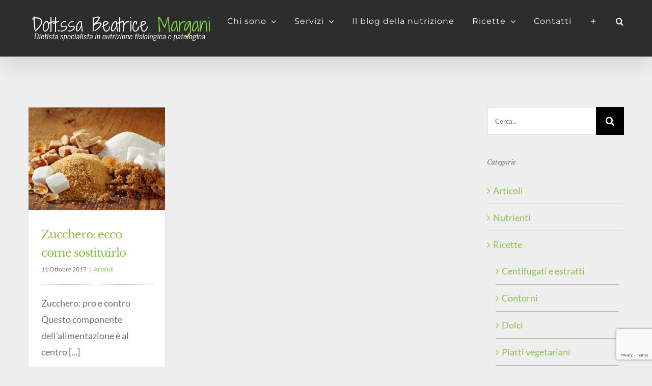

--- FILE ---
content_type: text/html; charset=utf-8
request_url: https://www.google.com/recaptcha/api2/anchor?ar=1&k=6Lfxj5wqAAAAADlo9NvaZY3N4cin1WJmsx0JIhpb&co=aHR0cHM6Ly93d3cuYmVhdHJpY2VtYXJnYW5pLml0OjQ0Mw..&hl=en&v=PoyoqOPhxBO7pBk68S4YbpHZ&size=invisible&anchor-ms=20000&execute-ms=30000&cb=k7cfp45okxn6
body_size: 48906
content:
<!DOCTYPE HTML><html dir="ltr" lang="en"><head><meta http-equiv="Content-Type" content="text/html; charset=UTF-8">
<meta http-equiv="X-UA-Compatible" content="IE=edge">
<title>reCAPTCHA</title>
<style type="text/css">
/* cyrillic-ext */
@font-face {
  font-family: 'Roboto';
  font-style: normal;
  font-weight: 400;
  font-stretch: 100%;
  src: url(//fonts.gstatic.com/s/roboto/v48/KFO7CnqEu92Fr1ME7kSn66aGLdTylUAMa3GUBHMdazTgWw.woff2) format('woff2');
  unicode-range: U+0460-052F, U+1C80-1C8A, U+20B4, U+2DE0-2DFF, U+A640-A69F, U+FE2E-FE2F;
}
/* cyrillic */
@font-face {
  font-family: 'Roboto';
  font-style: normal;
  font-weight: 400;
  font-stretch: 100%;
  src: url(//fonts.gstatic.com/s/roboto/v48/KFO7CnqEu92Fr1ME7kSn66aGLdTylUAMa3iUBHMdazTgWw.woff2) format('woff2');
  unicode-range: U+0301, U+0400-045F, U+0490-0491, U+04B0-04B1, U+2116;
}
/* greek-ext */
@font-face {
  font-family: 'Roboto';
  font-style: normal;
  font-weight: 400;
  font-stretch: 100%;
  src: url(//fonts.gstatic.com/s/roboto/v48/KFO7CnqEu92Fr1ME7kSn66aGLdTylUAMa3CUBHMdazTgWw.woff2) format('woff2');
  unicode-range: U+1F00-1FFF;
}
/* greek */
@font-face {
  font-family: 'Roboto';
  font-style: normal;
  font-weight: 400;
  font-stretch: 100%;
  src: url(//fonts.gstatic.com/s/roboto/v48/KFO7CnqEu92Fr1ME7kSn66aGLdTylUAMa3-UBHMdazTgWw.woff2) format('woff2');
  unicode-range: U+0370-0377, U+037A-037F, U+0384-038A, U+038C, U+038E-03A1, U+03A3-03FF;
}
/* math */
@font-face {
  font-family: 'Roboto';
  font-style: normal;
  font-weight: 400;
  font-stretch: 100%;
  src: url(//fonts.gstatic.com/s/roboto/v48/KFO7CnqEu92Fr1ME7kSn66aGLdTylUAMawCUBHMdazTgWw.woff2) format('woff2');
  unicode-range: U+0302-0303, U+0305, U+0307-0308, U+0310, U+0312, U+0315, U+031A, U+0326-0327, U+032C, U+032F-0330, U+0332-0333, U+0338, U+033A, U+0346, U+034D, U+0391-03A1, U+03A3-03A9, U+03B1-03C9, U+03D1, U+03D5-03D6, U+03F0-03F1, U+03F4-03F5, U+2016-2017, U+2034-2038, U+203C, U+2040, U+2043, U+2047, U+2050, U+2057, U+205F, U+2070-2071, U+2074-208E, U+2090-209C, U+20D0-20DC, U+20E1, U+20E5-20EF, U+2100-2112, U+2114-2115, U+2117-2121, U+2123-214F, U+2190, U+2192, U+2194-21AE, U+21B0-21E5, U+21F1-21F2, U+21F4-2211, U+2213-2214, U+2216-22FF, U+2308-230B, U+2310, U+2319, U+231C-2321, U+2336-237A, U+237C, U+2395, U+239B-23B7, U+23D0, U+23DC-23E1, U+2474-2475, U+25AF, U+25B3, U+25B7, U+25BD, U+25C1, U+25CA, U+25CC, U+25FB, U+266D-266F, U+27C0-27FF, U+2900-2AFF, U+2B0E-2B11, U+2B30-2B4C, U+2BFE, U+3030, U+FF5B, U+FF5D, U+1D400-1D7FF, U+1EE00-1EEFF;
}
/* symbols */
@font-face {
  font-family: 'Roboto';
  font-style: normal;
  font-weight: 400;
  font-stretch: 100%;
  src: url(//fonts.gstatic.com/s/roboto/v48/KFO7CnqEu92Fr1ME7kSn66aGLdTylUAMaxKUBHMdazTgWw.woff2) format('woff2');
  unicode-range: U+0001-000C, U+000E-001F, U+007F-009F, U+20DD-20E0, U+20E2-20E4, U+2150-218F, U+2190, U+2192, U+2194-2199, U+21AF, U+21E6-21F0, U+21F3, U+2218-2219, U+2299, U+22C4-22C6, U+2300-243F, U+2440-244A, U+2460-24FF, U+25A0-27BF, U+2800-28FF, U+2921-2922, U+2981, U+29BF, U+29EB, U+2B00-2BFF, U+4DC0-4DFF, U+FFF9-FFFB, U+10140-1018E, U+10190-1019C, U+101A0, U+101D0-101FD, U+102E0-102FB, U+10E60-10E7E, U+1D2C0-1D2D3, U+1D2E0-1D37F, U+1F000-1F0FF, U+1F100-1F1AD, U+1F1E6-1F1FF, U+1F30D-1F30F, U+1F315, U+1F31C, U+1F31E, U+1F320-1F32C, U+1F336, U+1F378, U+1F37D, U+1F382, U+1F393-1F39F, U+1F3A7-1F3A8, U+1F3AC-1F3AF, U+1F3C2, U+1F3C4-1F3C6, U+1F3CA-1F3CE, U+1F3D4-1F3E0, U+1F3ED, U+1F3F1-1F3F3, U+1F3F5-1F3F7, U+1F408, U+1F415, U+1F41F, U+1F426, U+1F43F, U+1F441-1F442, U+1F444, U+1F446-1F449, U+1F44C-1F44E, U+1F453, U+1F46A, U+1F47D, U+1F4A3, U+1F4B0, U+1F4B3, U+1F4B9, U+1F4BB, U+1F4BF, U+1F4C8-1F4CB, U+1F4D6, U+1F4DA, U+1F4DF, U+1F4E3-1F4E6, U+1F4EA-1F4ED, U+1F4F7, U+1F4F9-1F4FB, U+1F4FD-1F4FE, U+1F503, U+1F507-1F50B, U+1F50D, U+1F512-1F513, U+1F53E-1F54A, U+1F54F-1F5FA, U+1F610, U+1F650-1F67F, U+1F687, U+1F68D, U+1F691, U+1F694, U+1F698, U+1F6AD, U+1F6B2, U+1F6B9-1F6BA, U+1F6BC, U+1F6C6-1F6CF, U+1F6D3-1F6D7, U+1F6E0-1F6EA, U+1F6F0-1F6F3, U+1F6F7-1F6FC, U+1F700-1F7FF, U+1F800-1F80B, U+1F810-1F847, U+1F850-1F859, U+1F860-1F887, U+1F890-1F8AD, U+1F8B0-1F8BB, U+1F8C0-1F8C1, U+1F900-1F90B, U+1F93B, U+1F946, U+1F984, U+1F996, U+1F9E9, U+1FA00-1FA6F, U+1FA70-1FA7C, U+1FA80-1FA89, U+1FA8F-1FAC6, U+1FACE-1FADC, U+1FADF-1FAE9, U+1FAF0-1FAF8, U+1FB00-1FBFF;
}
/* vietnamese */
@font-face {
  font-family: 'Roboto';
  font-style: normal;
  font-weight: 400;
  font-stretch: 100%;
  src: url(//fonts.gstatic.com/s/roboto/v48/KFO7CnqEu92Fr1ME7kSn66aGLdTylUAMa3OUBHMdazTgWw.woff2) format('woff2');
  unicode-range: U+0102-0103, U+0110-0111, U+0128-0129, U+0168-0169, U+01A0-01A1, U+01AF-01B0, U+0300-0301, U+0303-0304, U+0308-0309, U+0323, U+0329, U+1EA0-1EF9, U+20AB;
}
/* latin-ext */
@font-face {
  font-family: 'Roboto';
  font-style: normal;
  font-weight: 400;
  font-stretch: 100%;
  src: url(//fonts.gstatic.com/s/roboto/v48/KFO7CnqEu92Fr1ME7kSn66aGLdTylUAMa3KUBHMdazTgWw.woff2) format('woff2');
  unicode-range: U+0100-02BA, U+02BD-02C5, U+02C7-02CC, U+02CE-02D7, U+02DD-02FF, U+0304, U+0308, U+0329, U+1D00-1DBF, U+1E00-1E9F, U+1EF2-1EFF, U+2020, U+20A0-20AB, U+20AD-20C0, U+2113, U+2C60-2C7F, U+A720-A7FF;
}
/* latin */
@font-face {
  font-family: 'Roboto';
  font-style: normal;
  font-weight: 400;
  font-stretch: 100%;
  src: url(//fonts.gstatic.com/s/roboto/v48/KFO7CnqEu92Fr1ME7kSn66aGLdTylUAMa3yUBHMdazQ.woff2) format('woff2');
  unicode-range: U+0000-00FF, U+0131, U+0152-0153, U+02BB-02BC, U+02C6, U+02DA, U+02DC, U+0304, U+0308, U+0329, U+2000-206F, U+20AC, U+2122, U+2191, U+2193, U+2212, U+2215, U+FEFF, U+FFFD;
}
/* cyrillic-ext */
@font-face {
  font-family: 'Roboto';
  font-style: normal;
  font-weight: 500;
  font-stretch: 100%;
  src: url(//fonts.gstatic.com/s/roboto/v48/KFO7CnqEu92Fr1ME7kSn66aGLdTylUAMa3GUBHMdazTgWw.woff2) format('woff2');
  unicode-range: U+0460-052F, U+1C80-1C8A, U+20B4, U+2DE0-2DFF, U+A640-A69F, U+FE2E-FE2F;
}
/* cyrillic */
@font-face {
  font-family: 'Roboto';
  font-style: normal;
  font-weight: 500;
  font-stretch: 100%;
  src: url(//fonts.gstatic.com/s/roboto/v48/KFO7CnqEu92Fr1ME7kSn66aGLdTylUAMa3iUBHMdazTgWw.woff2) format('woff2');
  unicode-range: U+0301, U+0400-045F, U+0490-0491, U+04B0-04B1, U+2116;
}
/* greek-ext */
@font-face {
  font-family: 'Roboto';
  font-style: normal;
  font-weight: 500;
  font-stretch: 100%;
  src: url(//fonts.gstatic.com/s/roboto/v48/KFO7CnqEu92Fr1ME7kSn66aGLdTylUAMa3CUBHMdazTgWw.woff2) format('woff2');
  unicode-range: U+1F00-1FFF;
}
/* greek */
@font-face {
  font-family: 'Roboto';
  font-style: normal;
  font-weight: 500;
  font-stretch: 100%;
  src: url(//fonts.gstatic.com/s/roboto/v48/KFO7CnqEu92Fr1ME7kSn66aGLdTylUAMa3-UBHMdazTgWw.woff2) format('woff2');
  unicode-range: U+0370-0377, U+037A-037F, U+0384-038A, U+038C, U+038E-03A1, U+03A3-03FF;
}
/* math */
@font-face {
  font-family: 'Roboto';
  font-style: normal;
  font-weight: 500;
  font-stretch: 100%;
  src: url(//fonts.gstatic.com/s/roboto/v48/KFO7CnqEu92Fr1ME7kSn66aGLdTylUAMawCUBHMdazTgWw.woff2) format('woff2');
  unicode-range: U+0302-0303, U+0305, U+0307-0308, U+0310, U+0312, U+0315, U+031A, U+0326-0327, U+032C, U+032F-0330, U+0332-0333, U+0338, U+033A, U+0346, U+034D, U+0391-03A1, U+03A3-03A9, U+03B1-03C9, U+03D1, U+03D5-03D6, U+03F0-03F1, U+03F4-03F5, U+2016-2017, U+2034-2038, U+203C, U+2040, U+2043, U+2047, U+2050, U+2057, U+205F, U+2070-2071, U+2074-208E, U+2090-209C, U+20D0-20DC, U+20E1, U+20E5-20EF, U+2100-2112, U+2114-2115, U+2117-2121, U+2123-214F, U+2190, U+2192, U+2194-21AE, U+21B0-21E5, U+21F1-21F2, U+21F4-2211, U+2213-2214, U+2216-22FF, U+2308-230B, U+2310, U+2319, U+231C-2321, U+2336-237A, U+237C, U+2395, U+239B-23B7, U+23D0, U+23DC-23E1, U+2474-2475, U+25AF, U+25B3, U+25B7, U+25BD, U+25C1, U+25CA, U+25CC, U+25FB, U+266D-266F, U+27C0-27FF, U+2900-2AFF, U+2B0E-2B11, U+2B30-2B4C, U+2BFE, U+3030, U+FF5B, U+FF5D, U+1D400-1D7FF, U+1EE00-1EEFF;
}
/* symbols */
@font-face {
  font-family: 'Roboto';
  font-style: normal;
  font-weight: 500;
  font-stretch: 100%;
  src: url(//fonts.gstatic.com/s/roboto/v48/KFO7CnqEu92Fr1ME7kSn66aGLdTylUAMaxKUBHMdazTgWw.woff2) format('woff2');
  unicode-range: U+0001-000C, U+000E-001F, U+007F-009F, U+20DD-20E0, U+20E2-20E4, U+2150-218F, U+2190, U+2192, U+2194-2199, U+21AF, U+21E6-21F0, U+21F3, U+2218-2219, U+2299, U+22C4-22C6, U+2300-243F, U+2440-244A, U+2460-24FF, U+25A0-27BF, U+2800-28FF, U+2921-2922, U+2981, U+29BF, U+29EB, U+2B00-2BFF, U+4DC0-4DFF, U+FFF9-FFFB, U+10140-1018E, U+10190-1019C, U+101A0, U+101D0-101FD, U+102E0-102FB, U+10E60-10E7E, U+1D2C0-1D2D3, U+1D2E0-1D37F, U+1F000-1F0FF, U+1F100-1F1AD, U+1F1E6-1F1FF, U+1F30D-1F30F, U+1F315, U+1F31C, U+1F31E, U+1F320-1F32C, U+1F336, U+1F378, U+1F37D, U+1F382, U+1F393-1F39F, U+1F3A7-1F3A8, U+1F3AC-1F3AF, U+1F3C2, U+1F3C4-1F3C6, U+1F3CA-1F3CE, U+1F3D4-1F3E0, U+1F3ED, U+1F3F1-1F3F3, U+1F3F5-1F3F7, U+1F408, U+1F415, U+1F41F, U+1F426, U+1F43F, U+1F441-1F442, U+1F444, U+1F446-1F449, U+1F44C-1F44E, U+1F453, U+1F46A, U+1F47D, U+1F4A3, U+1F4B0, U+1F4B3, U+1F4B9, U+1F4BB, U+1F4BF, U+1F4C8-1F4CB, U+1F4D6, U+1F4DA, U+1F4DF, U+1F4E3-1F4E6, U+1F4EA-1F4ED, U+1F4F7, U+1F4F9-1F4FB, U+1F4FD-1F4FE, U+1F503, U+1F507-1F50B, U+1F50D, U+1F512-1F513, U+1F53E-1F54A, U+1F54F-1F5FA, U+1F610, U+1F650-1F67F, U+1F687, U+1F68D, U+1F691, U+1F694, U+1F698, U+1F6AD, U+1F6B2, U+1F6B9-1F6BA, U+1F6BC, U+1F6C6-1F6CF, U+1F6D3-1F6D7, U+1F6E0-1F6EA, U+1F6F0-1F6F3, U+1F6F7-1F6FC, U+1F700-1F7FF, U+1F800-1F80B, U+1F810-1F847, U+1F850-1F859, U+1F860-1F887, U+1F890-1F8AD, U+1F8B0-1F8BB, U+1F8C0-1F8C1, U+1F900-1F90B, U+1F93B, U+1F946, U+1F984, U+1F996, U+1F9E9, U+1FA00-1FA6F, U+1FA70-1FA7C, U+1FA80-1FA89, U+1FA8F-1FAC6, U+1FACE-1FADC, U+1FADF-1FAE9, U+1FAF0-1FAF8, U+1FB00-1FBFF;
}
/* vietnamese */
@font-face {
  font-family: 'Roboto';
  font-style: normal;
  font-weight: 500;
  font-stretch: 100%;
  src: url(//fonts.gstatic.com/s/roboto/v48/KFO7CnqEu92Fr1ME7kSn66aGLdTylUAMa3OUBHMdazTgWw.woff2) format('woff2');
  unicode-range: U+0102-0103, U+0110-0111, U+0128-0129, U+0168-0169, U+01A0-01A1, U+01AF-01B0, U+0300-0301, U+0303-0304, U+0308-0309, U+0323, U+0329, U+1EA0-1EF9, U+20AB;
}
/* latin-ext */
@font-face {
  font-family: 'Roboto';
  font-style: normal;
  font-weight: 500;
  font-stretch: 100%;
  src: url(//fonts.gstatic.com/s/roboto/v48/KFO7CnqEu92Fr1ME7kSn66aGLdTylUAMa3KUBHMdazTgWw.woff2) format('woff2');
  unicode-range: U+0100-02BA, U+02BD-02C5, U+02C7-02CC, U+02CE-02D7, U+02DD-02FF, U+0304, U+0308, U+0329, U+1D00-1DBF, U+1E00-1E9F, U+1EF2-1EFF, U+2020, U+20A0-20AB, U+20AD-20C0, U+2113, U+2C60-2C7F, U+A720-A7FF;
}
/* latin */
@font-face {
  font-family: 'Roboto';
  font-style: normal;
  font-weight: 500;
  font-stretch: 100%;
  src: url(//fonts.gstatic.com/s/roboto/v48/KFO7CnqEu92Fr1ME7kSn66aGLdTylUAMa3yUBHMdazQ.woff2) format('woff2');
  unicode-range: U+0000-00FF, U+0131, U+0152-0153, U+02BB-02BC, U+02C6, U+02DA, U+02DC, U+0304, U+0308, U+0329, U+2000-206F, U+20AC, U+2122, U+2191, U+2193, U+2212, U+2215, U+FEFF, U+FFFD;
}
/* cyrillic-ext */
@font-face {
  font-family: 'Roboto';
  font-style: normal;
  font-weight: 900;
  font-stretch: 100%;
  src: url(//fonts.gstatic.com/s/roboto/v48/KFO7CnqEu92Fr1ME7kSn66aGLdTylUAMa3GUBHMdazTgWw.woff2) format('woff2');
  unicode-range: U+0460-052F, U+1C80-1C8A, U+20B4, U+2DE0-2DFF, U+A640-A69F, U+FE2E-FE2F;
}
/* cyrillic */
@font-face {
  font-family: 'Roboto';
  font-style: normal;
  font-weight: 900;
  font-stretch: 100%;
  src: url(//fonts.gstatic.com/s/roboto/v48/KFO7CnqEu92Fr1ME7kSn66aGLdTylUAMa3iUBHMdazTgWw.woff2) format('woff2');
  unicode-range: U+0301, U+0400-045F, U+0490-0491, U+04B0-04B1, U+2116;
}
/* greek-ext */
@font-face {
  font-family: 'Roboto';
  font-style: normal;
  font-weight: 900;
  font-stretch: 100%;
  src: url(//fonts.gstatic.com/s/roboto/v48/KFO7CnqEu92Fr1ME7kSn66aGLdTylUAMa3CUBHMdazTgWw.woff2) format('woff2');
  unicode-range: U+1F00-1FFF;
}
/* greek */
@font-face {
  font-family: 'Roboto';
  font-style: normal;
  font-weight: 900;
  font-stretch: 100%;
  src: url(//fonts.gstatic.com/s/roboto/v48/KFO7CnqEu92Fr1ME7kSn66aGLdTylUAMa3-UBHMdazTgWw.woff2) format('woff2');
  unicode-range: U+0370-0377, U+037A-037F, U+0384-038A, U+038C, U+038E-03A1, U+03A3-03FF;
}
/* math */
@font-face {
  font-family: 'Roboto';
  font-style: normal;
  font-weight: 900;
  font-stretch: 100%;
  src: url(//fonts.gstatic.com/s/roboto/v48/KFO7CnqEu92Fr1ME7kSn66aGLdTylUAMawCUBHMdazTgWw.woff2) format('woff2');
  unicode-range: U+0302-0303, U+0305, U+0307-0308, U+0310, U+0312, U+0315, U+031A, U+0326-0327, U+032C, U+032F-0330, U+0332-0333, U+0338, U+033A, U+0346, U+034D, U+0391-03A1, U+03A3-03A9, U+03B1-03C9, U+03D1, U+03D5-03D6, U+03F0-03F1, U+03F4-03F5, U+2016-2017, U+2034-2038, U+203C, U+2040, U+2043, U+2047, U+2050, U+2057, U+205F, U+2070-2071, U+2074-208E, U+2090-209C, U+20D0-20DC, U+20E1, U+20E5-20EF, U+2100-2112, U+2114-2115, U+2117-2121, U+2123-214F, U+2190, U+2192, U+2194-21AE, U+21B0-21E5, U+21F1-21F2, U+21F4-2211, U+2213-2214, U+2216-22FF, U+2308-230B, U+2310, U+2319, U+231C-2321, U+2336-237A, U+237C, U+2395, U+239B-23B7, U+23D0, U+23DC-23E1, U+2474-2475, U+25AF, U+25B3, U+25B7, U+25BD, U+25C1, U+25CA, U+25CC, U+25FB, U+266D-266F, U+27C0-27FF, U+2900-2AFF, U+2B0E-2B11, U+2B30-2B4C, U+2BFE, U+3030, U+FF5B, U+FF5D, U+1D400-1D7FF, U+1EE00-1EEFF;
}
/* symbols */
@font-face {
  font-family: 'Roboto';
  font-style: normal;
  font-weight: 900;
  font-stretch: 100%;
  src: url(//fonts.gstatic.com/s/roboto/v48/KFO7CnqEu92Fr1ME7kSn66aGLdTylUAMaxKUBHMdazTgWw.woff2) format('woff2');
  unicode-range: U+0001-000C, U+000E-001F, U+007F-009F, U+20DD-20E0, U+20E2-20E4, U+2150-218F, U+2190, U+2192, U+2194-2199, U+21AF, U+21E6-21F0, U+21F3, U+2218-2219, U+2299, U+22C4-22C6, U+2300-243F, U+2440-244A, U+2460-24FF, U+25A0-27BF, U+2800-28FF, U+2921-2922, U+2981, U+29BF, U+29EB, U+2B00-2BFF, U+4DC0-4DFF, U+FFF9-FFFB, U+10140-1018E, U+10190-1019C, U+101A0, U+101D0-101FD, U+102E0-102FB, U+10E60-10E7E, U+1D2C0-1D2D3, U+1D2E0-1D37F, U+1F000-1F0FF, U+1F100-1F1AD, U+1F1E6-1F1FF, U+1F30D-1F30F, U+1F315, U+1F31C, U+1F31E, U+1F320-1F32C, U+1F336, U+1F378, U+1F37D, U+1F382, U+1F393-1F39F, U+1F3A7-1F3A8, U+1F3AC-1F3AF, U+1F3C2, U+1F3C4-1F3C6, U+1F3CA-1F3CE, U+1F3D4-1F3E0, U+1F3ED, U+1F3F1-1F3F3, U+1F3F5-1F3F7, U+1F408, U+1F415, U+1F41F, U+1F426, U+1F43F, U+1F441-1F442, U+1F444, U+1F446-1F449, U+1F44C-1F44E, U+1F453, U+1F46A, U+1F47D, U+1F4A3, U+1F4B0, U+1F4B3, U+1F4B9, U+1F4BB, U+1F4BF, U+1F4C8-1F4CB, U+1F4D6, U+1F4DA, U+1F4DF, U+1F4E3-1F4E6, U+1F4EA-1F4ED, U+1F4F7, U+1F4F9-1F4FB, U+1F4FD-1F4FE, U+1F503, U+1F507-1F50B, U+1F50D, U+1F512-1F513, U+1F53E-1F54A, U+1F54F-1F5FA, U+1F610, U+1F650-1F67F, U+1F687, U+1F68D, U+1F691, U+1F694, U+1F698, U+1F6AD, U+1F6B2, U+1F6B9-1F6BA, U+1F6BC, U+1F6C6-1F6CF, U+1F6D3-1F6D7, U+1F6E0-1F6EA, U+1F6F0-1F6F3, U+1F6F7-1F6FC, U+1F700-1F7FF, U+1F800-1F80B, U+1F810-1F847, U+1F850-1F859, U+1F860-1F887, U+1F890-1F8AD, U+1F8B0-1F8BB, U+1F8C0-1F8C1, U+1F900-1F90B, U+1F93B, U+1F946, U+1F984, U+1F996, U+1F9E9, U+1FA00-1FA6F, U+1FA70-1FA7C, U+1FA80-1FA89, U+1FA8F-1FAC6, U+1FACE-1FADC, U+1FADF-1FAE9, U+1FAF0-1FAF8, U+1FB00-1FBFF;
}
/* vietnamese */
@font-face {
  font-family: 'Roboto';
  font-style: normal;
  font-weight: 900;
  font-stretch: 100%;
  src: url(//fonts.gstatic.com/s/roboto/v48/KFO7CnqEu92Fr1ME7kSn66aGLdTylUAMa3OUBHMdazTgWw.woff2) format('woff2');
  unicode-range: U+0102-0103, U+0110-0111, U+0128-0129, U+0168-0169, U+01A0-01A1, U+01AF-01B0, U+0300-0301, U+0303-0304, U+0308-0309, U+0323, U+0329, U+1EA0-1EF9, U+20AB;
}
/* latin-ext */
@font-face {
  font-family: 'Roboto';
  font-style: normal;
  font-weight: 900;
  font-stretch: 100%;
  src: url(//fonts.gstatic.com/s/roboto/v48/KFO7CnqEu92Fr1ME7kSn66aGLdTylUAMa3KUBHMdazTgWw.woff2) format('woff2');
  unicode-range: U+0100-02BA, U+02BD-02C5, U+02C7-02CC, U+02CE-02D7, U+02DD-02FF, U+0304, U+0308, U+0329, U+1D00-1DBF, U+1E00-1E9F, U+1EF2-1EFF, U+2020, U+20A0-20AB, U+20AD-20C0, U+2113, U+2C60-2C7F, U+A720-A7FF;
}
/* latin */
@font-face {
  font-family: 'Roboto';
  font-style: normal;
  font-weight: 900;
  font-stretch: 100%;
  src: url(//fonts.gstatic.com/s/roboto/v48/KFO7CnqEu92Fr1ME7kSn66aGLdTylUAMa3yUBHMdazQ.woff2) format('woff2');
  unicode-range: U+0000-00FF, U+0131, U+0152-0153, U+02BB-02BC, U+02C6, U+02DA, U+02DC, U+0304, U+0308, U+0329, U+2000-206F, U+20AC, U+2122, U+2191, U+2193, U+2212, U+2215, U+FEFF, U+FFFD;
}

</style>
<link rel="stylesheet" type="text/css" href="https://www.gstatic.com/recaptcha/releases/PoyoqOPhxBO7pBk68S4YbpHZ/styles__ltr.css">
<script nonce="69yoQbQrZH_rij38gwKj1Q" type="text/javascript">window['__recaptcha_api'] = 'https://www.google.com/recaptcha/api2/';</script>
<script type="text/javascript" src="https://www.gstatic.com/recaptcha/releases/PoyoqOPhxBO7pBk68S4YbpHZ/recaptcha__en.js" nonce="69yoQbQrZH_rij38gwKj1Q">
      
    </script></head>
<body><div id="rc-anchor-alert" class="rc-anchor-alert"></div>
<input type="hidden" id="recaptcha-token" value="[base64]">
<script type="text/javascript" nonce="69yoQbQrZH_rij38gwKj1Q">
      recaptcha.anchor.Main.init("[\x22ainput\x22,[\x22bgdata\x22,\x22\x22,\[base64]/[base64]/bmV3IFpbdF0obVswXSk6Sz09Mj9uZXcgWlt0XShtWzBdLG1bMV0pOks9PTM/bmV3IFpbdF0obVswXSxtWzFdLG1bMl0pOks9PTQ/[base64]/[base64]/[base64]/[base64]/[base64]/[base64]/[base64]/[base64]/[base64]/[base64]/[base64]/[base64]/[base64]/[base64]\\u003d\\u003d\x22,\[base64]\\u003d\x22,\x22XsKew4oaw6fChcO0S8K7wpd+OsOrKMK1eVVww7HDry/DpMK/wpbCvl3Dvl/DlRoLaBs9ewALbcKuwrZiwqtGIxolw6TCrQVBw63CiUZ5wpAPGljClUYzw5fCl8Kqw5ZSD3fCm1/Ds8KNGMKpwrDDjFwvIMK2wp7DvMK1I2A1wo3CoMOdTcOVwo7DmyTDkF0cbMK4wrXDosOVYMKWwq9Fw4UcBV/CtsKkASZ8KiLCjUTDnsKEw4TCmcOtw4HCs8OwZMKTwoHDphTDpR7Dm2I7wpDDscKtfcKrEcKeIlMdwrMOwro6eA/Dggl4w6DCijfCl2ZcwobDjRDDt0ZUw6zDmGUOw4oBw67DrC3CoiQ/w73CiHpjIWBtcWbDmCErMcO0TFXCmcOKW8OcwqR+DcK9wqjCnsOAw6TCvj/CnngCBiIaIE0/w6jDhTtbWAHCkWhUwo7CgsOiw6ZnOcO/wpnDinwxDsKQNC3CnEHCm149wqbCmsK+PR9Xw5nDhznClMONM8Kdw6AJwrUVw6wdX8OON8K8w5rDucK4CiBOw5bDnMKHw4YSa8Oqw6/CgR3CiMO/w6QMw4LDgMKQwrPCtcKGw7fDgMK7w7JXw4zDv8OqbngydcK4wqfDhMOhw60VNhwJwrt2fFPCoSDDgsOGw4jCo8KOb8K7Qj7Dmmsjwqo1w7RQwrjCpyTDpsODcS7DqU3DoMKgwr/DqzLDkkvCjcOmwr9KBR7CqmMDwoxaw791w5tcJMOpJR1aw7LCuMKQw63ClRjCkgjChl3ClW7CgDBhV8OsOUdCB8K4wr7DgSERw7PCqgDDq8KXJsKGL0XDmcKHw5jCpyvDqQg+w5zCsAMRQ3Fnwr9YI8OjBsK3w43Ctn7CjWLCtcKNWMKfFRpecQwWw6/[base64]/w6YTwqZ4wr9fawLDoMKKLjcoLRvCqMKXNsO2wrDDgMO+WsKmw4IHEsK+wqwywpfCscK4ZXNfwq0mw59mwrEvw5/DpsKQbsKSwpByRDTCpGMIw44LfT0+wq0jw7bDusO5wrbDv8Kew7wHwq9nDFHDrcKmwpfDuEXCsMOjYsK0w4/ChcKnZsK9CsOkcTrDocK/enTDh8KhGMOLdmvCpcOQd8OMw7VFQcKNw4HCqW17wr06fjs8wo7DsG3DoMOHwq3DiMKwKx9/w4TDlsObwpnCnVHCpCFnwrVtRcOSVsOMwofCqsKUwqTChlTCkMO+f8KHJ8KWwq7DrmVaYXd1RcKGUMK8HcKhwoXCgsONw4E5w4pww6PCsAkfwpvCrm/DlXXCr1DCpmoHw4fDnsKCNMKgwplhSxk7wpXCssOqM13Cp35VwoMlw5NhPMKTQFIgaMKOKm/DtyUiwpslwrbDi8OIW8KaPsOXwotVw7vChcKTWcKEasKzQ8KDPGw1wp/CnsKpAynCuW3DhsKBdXANbAQGXhLCp8O5J8Oew69iJsKPw7ZuIVDClw/[base64]/DvDkrGMKXw73DrMK9GW3DqlzDuMOGwoHDncKBR8KAw7DCuh/[base64]/CkMO7GcKAFsKDH8OEcEXClFscwr/[base64]/[base64]/DvnHCgcK3w7PDk8Kkw5NoAg97w4vCmsKRT8K5w7tgwpbCnsOjw53Ds8KFC8OUw4vCvHwOw6YtZQsSw4Qid8OFdwB/[base64]/[base64]/CjW4BRMKWw5whwodtwrt6w51Sw78ewoDDosKNf1vDiXVUVjrCqHPCsRISdTUbwoELw4/DnMKewpQRTMKuGHV8GMOqTcKqWMKKwpd5wot1ecOBHGEwwoHCscOhwpXDvipyan/CvTBSCMKsMWHCsUnDk3/Du8K0Y8KWwozDnsKRQ8K8UADCucKVwrxBw75LVsOBwq/CuxnCs8KbMwlTwrFCwrjDihDCrXnCoTZcw6JkZUzChsOjwpnDgsKoY8OKwr/CtirDngdzQCjDvR4mMhkiwpvCkMKHIcKiw4xfw7/CvGXChMODPmHCtMKMwqzCuFwPw7RMwq7DuEvDtMOMw6gpwrw2BCLClDHDhMKVw7Zjw7/[base64]/DnMOow4DCr8OXwpthwrzDkMKDw7/CscOtWVBQO8KNwodEw7PCiVJqWFTCrlUzWcK9w5/DjMKGwo8EXsKvZcKAasKXw67CrCwfLMOAw6nDokXDkcOvRycywoHDkg4xMcOHUGLCicKRw6s7wqBLwrrCgjVVw6jDs8OHw4LDpU5Owo/Dl8KOIH0fwp7CtsOLDcKRwo5xIFZXw6RxwqbDr3RZwoHDmzIGJwHDuzbDmXjDqsKjPcOawpwYd3fCizjDvyPClULCugRlw7Buwp1Lw5nCvR3DlCHCvMOlYHHCrHbDtsKrEsKJOAQJEmDDhVQBworCucKYwrrCkMO8w6XDoDrCh0nDtUrDjB/DosKyXcKQwrpswqt7UXlswrDCpEptw4wiDHRYw6xWWMKuEjvDvGNGwpx3RsKRccOxwrEHwr/CvMOtPMOTB8OmL0Esw7/DlsKLa2FmZMODw7AMwpPCvCjDjVfCosKHwqgPJxJJRylrwqpDw7Qew4Rxw6RMC2kEFUnCg1hhwphlw5R1w4TCrMKEw7PDpyTDuMKmTQTCmz7DpcKqw5k5wqcvHCXDncKcR197Ux8/ImLCmGVUw7XCksOBOcOXCsOnf3lyw509wrDCusKNwp1yScKRwqJce8Ojw7wpw5EDZClkw4jCqMO0wqDDpMK7fsOsw6Q2wofDucKswqxgwoIQwrfDql42cjTDgMK8ccK6w5lfbsOrVcKpRhjDnMOmHVM7w4HCvMK3YsK/[base64]/M17Cs0tswoTCqsK3wqnDm8Oow5TDgSrCsyvDs8OZwpUFwonCtMORckhkYMOZw4DDoDbDtSbCkwLCm8OnMR5uPlsKTm1sw4Qjw75EwrnCvcK5wqNTw7zDtx/CgCLDiBgqK8KwCDZ9LsKiPsKxwoXDm8KiU0oBw7/[base64]/dsK0UUwfQWUowrwvwqvCpcK8OSYQPcKawrDDoMO/dcKlwpHCn8OVREfDhl5Yw5cJD0l/[base64]/DmV/DucOIw65SwpYOW2l4w43CucO+wr7Dn8Kqwq/Ci8KDwrEiwqAUYsK9FcOIwq7Dr8K9w7fCicKowqMKwqPDmjF2OkonTsK1w5wdw7DDr3rCpyzDtMKCwqbDkg/CgsOhwp9Kw6DDpDLCt2BOw4EOLcKpQsOGT3PDicO9wqI0YcOWDA80McKTwpBowojCnx7DhcK/w6goMQ0rw6EBFlxUwr0IXsOSITDDisOpdETCpsK4LcKNFR3CoCHCq8Ogw7bCkMOJAiFyw5VMwpVzBm1cOMOgNcKJwqrDhMOxMGXDisOewrMaw5wWw4ZDwr3CmsKCYMOew6nDgmjDoTPCl8KqB8KvPSwww7XDusKxw5fClBZiw6/CoMKcw4IMOMORMcOeJMO6cQFxScOcw7XCkFU6Q8KbVXRoVA/CpVPDmMKYPF5rw5/Dgntfwod7JAPCoD1MwrnDpB/Cl3QIe1xiw4LCun99QcOuwpwMwr/Djxguw6vCqxFQQcOtQcOAMsKtAsOBTh3DtBFPworCnxzCnHI2eMKQw5UswpXDrcONesORBn3Dt8O5bcOmSMKrw7vDt8OyLx5gUcOBw4zConbCqHIRwrlvScK9w57CqcOvGhcTdsOfwrjDgXMLAsKsw6XCvwLDpcOlw5ZkeXtAwp7DpXDCqcOLw6Enwo/[base64]/[base64]/wqXDlMOawrzDscOKBCdfw79bwrUZasO3KcOmbsOqw6pEcMKdAFXDpn3ChMK+wq8meHLCi2fDo8K3cMOkasKnI8OYw7oAXcKlU20xexfCt3/DvsOfwrRODHLCnTBhRXliFws3A8OMwpzCgcO2VsKza0kCEV/DtsOqasOuGsK/wroeecOxwqllRsO+wpovbQYML34DdWEaccO+KFHCqkDCslUxw6JawrrCicOwDhI8w5pbRcK2wqvClcKEw5PCicOdw6vDvcOvBcOvwo0AwoDCtGzDvsKDYcO0WcO4aCzDsmdpw4MyWsODw7LDpmp7wosEWcKYITDDpcKvw6JgwrPDkzFewr3Dp2B/w5jCsw0KwoIew6xhPl7CtcOiPMOfw50twq7ChcKGw5HCrlDDrsK3RcKqw6jDgMK4WcOjwqjCrErDv8OGCwfCvH0HWsKnwqnCvsKHA0pkwqBuw7IzPlh4QsKLwrHCu8KawpTCkH/ClcOVw7hlFBDCnsKbSsKDwqjCtAsNwoLClMO1wqMBFcOswokQKcOcGXjDv8K7fy7Dr2bCrADDqhHDm8OHw6Q5wr3DkFFtMhR1w5jDuWHCiD1QPXo+AsKWU8KpX3fDiMOFeEcJZhnDuF/DkMOUw7QJwrjDq8KXwo0Nw4Axw4HCsQzDt8KCT1LCh1/CqDROw4rDi8K7w4VIc8KYw6PCnnQXw7/Cp8Kowp9Tw5PCsVVKMsOQZynDlsKLZMOkw7Inw4wWHmHDp8OeIDPCjlhGwrE4e8OKwqPDoQXCosKswpZyw4bDq0oaw4R/wq7DjxHDhwHDkcKuw6fCoRjDqcKxwp/[base64]/DgQLCkMOvw5J9w6g/woXDusOuQcKwwpYgwovDilLCswVIw5DChVzCjATDv8OTLMOZYsOVJFx/[base64]/Cs8O6DE4kw4dwwqAHL3cyEMOFwofCvGvCucO0ZTjCh8KRN3gwwqMVwqZEa8OrdsK7wqZCwo7Cr8K9woVcwoxsw6sQJiPDqC7Cu8KHO20tw7DCsivCicKTwo8hGMOMw4/DqiUlYsKBEXzCgMOkeMKPw5QlwqB3w682w6kFOcO5Yz8Ow61EwpvCqMOPZEsww6XClGkDDsKZw7/[base64]/DlMKnHnU9eV/DpsOCVw1WSsOCw7kNMsKaw6zCgjzDm1Zww5dXEWdMw6MzVyDDr1XCnALDv8OQw7bCsnIrYXrCqXopw6bDm8KGfUx/Nm7Dij4ndMK4wpTCpljCiD7Ck8OhwpLDuzTCsmHCkMO1wozDlcOtUMK5wotvLk0mYm/DjHjCsGtRw6PDuMOXHyAnDsOUwqXCvEDDtgAzwq7CoUtQccKXB2/CqxXCvMKkLsOWCT/DosOxV8KQYsKsw7zDmn0sGyTCrmU7wqEiwo/DocKvUcKdLsKdKMOgw4vDmcOEw4lBw60Nw4HDgW7CjkYceUxFw4o6w7HCrjleeFk2UAFkwqA7aCRqDcOXwqjCnCHCjTcAF8OlwplMw7YMwqvDgsOMwp9WDGfDq8OxL1TCk2cjwr5Vw6rCo8O+esKXw4IvwrzCiWoVGsOxw6jCumDDgTbDi8Kww7Z1wphAKmlCwo/DtcKYwq3CrlhSw6fDocKJwot3WUtFwovDp1/[base64]/DuH0vWzEiw6UcwoIMEsOcFsKJPhbCj8KaRH/ClsOnCHTChsOTT30IAXM1IcKuwpIVTH9SwoojEQjCjgsfMCtua1MpfwDDhcOQwozClMOLXcKiHWnChWDDjsKFdMKXw77DjjgpFRQ9w6PDhcOZVWXDv8KQwoVKScOlw7cZwrvDswjCi8O7ew5QPRUlWsOJQXkOw4vCgifDrivCgWLCt8KUw6/CnnFKeRYHwr3DnG0swp0kw6ZUOMOjSx/[base64]/[base64]/DjsO4wrzDgcOtwoPDrsK3wpvDj2rClG1Tw4Z8wozCkxvDiMKQXlEpZ0ozw7ISYVN/wqhuJsONJz50EQHCksK/w43DvsKsw7g2w6dkwp5ZWljDrVrDrcKaAgJfw5lYccKWKcKKwrwHM8KHwoZ0woxMBR5rwrIew5A4YcOuHHvCvx3Cry0Bw4zDsMKEwpHCrMKHw4/ClinCn2HDv8KtX8KOw6PCtsOVHsKYw4bChBFdwoU4NMKTw7cCwqlLwqTCiMK6dMKIwqx2wpgrHS7DiMOZwrLDiDomwpDDm8KdOsOgwpUgwqXDnC/Dq8Ouw5jDv8KrIxTCl3vDrMKgwrkYwqDCuMO8wrlSw6xrFFnDvhrDjXvCh8KLZ8KFw5p0ADzDmcKawoZtcUjDiMKww6nChBTCrMODw4XDicOgdH1+a8KXDFPDrcOFw6M6BsK0w4x4wqAcw7/[base64]/[base64]/AMKAwrBJbsOaw7BRw5DCn1x1Ems3MsOhw59fN8OXRCEfGEEpfMK+a8K5woFYw7sqwq8KY8OaGMKVP8OxERDDuyZfwpYbwojCjMKLFDFZdcO8wqUYNwbDsV7CoXvDkBhCcXPCiH5sZsKWGMOwH1nDhcOkwr/CthnCosOcw6p9KS0Kwrcrw6XCvUpnw5rDtmAYcRbDpMKqFhp7woV5woMOwpTCoypnw7PDi8KvC1FEM1JIw4gvwpnDpFBtbMOvagwCw4/[base64]/[base64]/DkMOFw6EcB8KYwq9FwpnCtsKzN8Ksw6QRwr4uWi5fImVUwqbCjcKeDsK+w5wxwqTDp8K9GcOIw7HCqjvCg3bDnBcgwq03IsOswp7DosKOw4LDkwfDuTx+IMKqZQNOw6LDhcKKT8ONw65Mw7pSwq/DmU7Do8OFJMOZVkJVwq9Cw4IBF3ABwrpkw7nCmgIuw7hwR8Ohwp3DpsOBwpZVR8Ohcg1WwpkaWMOUw77DhgLDtkMOMh93woclwqnDlMK6w4/DsMOPw4zDt8KLdMOHwpfDknomF8K8TMK1wrlVw4TDjMOSfgLDjcOeNQfCmsK5UcOIJQJew7/ColHDtUvDt8K9w63DmMKdS311e8OLwr1vGGYnwqfCrWJMSsK6w6/Do8K1XxTCtm9NZUDDgD7DmcO6w5LCrQbDl8Kjw7HCtTLCvmfDgxweZ8OZPFsSJx3Dkg1SXGAiwpLDosOKI3dkRWfCr8OCw54qASk7RzzCscOBwq/Dg8KFw6PChiPDksOOw4nClXl7wrDDn8O+wrnCp8KOVU3Dt8KbwoBfw5g8woPDqcOGw55xw7JpMQZlMcOhBgzDpg/CrsO4fsK9HcKMw5LDnMOCLcOkw5FHDsOCJlrCogMUw49geMO2QMKmU0kbwqIkAcK1HUjDv8KICzrDg8K6S8OZdWrCjnl1AivCvQXCvGZgNsO3O0Vlw4LDqSfCmsOJwpcIw5dNwo7DtMOUw6l6QFjDpsORwoTDimPDhsKLc8Kew7vDuW7Dj03DjcOqwojDuzRnQsKufS/CiyPDnMOPwp7Co00wW3DCqlbCr8OCCMK/wr/DjyzCnSnDhQZawo3Cl8O2eTHCtWIKSyvDqsOfYMKDUX/[base64]/wpbCiMO5YMO0O8KMQ8OOw6vDtHrCoCHDncKhXkZTe3PDsxJ0OsKsWEJePcOaDMKWS2M/[base64]/[base64]/EcKZd8K8wpsFKjNrLx7CkcK7CsO/WcKnMcKAwrfDgx3CpQjDlhR2aVciPMKwSQvCjAzDnw/[base64]/DnDTDjcODGhjCqSByw7QkwqfCrMOpETPDkMKDw517w5DCj1HDvhDDhcKGYRQhccKndcO0wovDosKUDMOma2tMAhVPwqrDtEfDnsOuw6jCt8KiC8OhClfCniNdw6HCiMOnwo7CncKLPQ/DgQVswpvDtMKAw4kyIwzDgX13w45wwpnCrxVlZ8KFHynDqMOKwqNbd1IsUcOIw404w5nCtsKIwpw9w4fCmnYpw7YnPcOlHsKvwowKw7bCgMKJw5nCkDVgCSjCu1soC8KRw5fDu1l+DMOyFMOvwobCjW0FaSfDk8OmXQbCrmMhI8ODwpbCmMKwVhLDpXvCg8O/LMOZBHDDj8OoMcOJwqjCohRRw6/[base64]/CgcOowq/[base64]/CpSDCjMKlFnPDtMKhwp14w48EAcOGwqfCkF5RIMKPwqBnZH/DughWwpzDoBfDgMOYJcKBKMOZEcOuw5JhwrDCkcOfDsOowqPCisOObFs/wqI2woDDpMKCU8OVwrk6wqvCgMK/[base64]/Dq2kLwpFuSMKMw7fCjsKZw7jCsG00Rw4NXjBXF0pXw5bDny4qWcKKw4MQw6vDpBVeVMOXEMKMbMK7wrbCqMO/QXgKDyTChH4REcKOWlfCjH1FwpTDrsKGQsOnw6LDh1PClsKPwrB0woxpbsKmw5rDi8KYw6VSw43CpsKXwqTDkxTCmAnCtG3CosKYw7vDj0nChcOow5jDicK+AhkTw7pfwqNYd8O1NArDpcKLJy3DhsOUdGjDhiXCu8OtDsOSOwZNwr/DqUISw54owocywrPCrgTDusK4NcKxw6cfF2E7DcKSGMO0fTfCrGZSwrA/bicww7TCmcKiPXvCvHHDpMODXhPCp8ODZD1vLsKtw5TChmdDw7PDqMK+w6rCrnkqU8OVQRI8cxo3w5khdUADfMKtw51uGWpseFTDlcKvw5fCq8K7w41WVjoCwpDCsArCmD/Dh8O1wq4XEMO1AnBEwp5YLsKTw5s4R8Onwo4mwqPCuA/[base64]/CjcKHwpxWw5PDnsOwIH3CuXLClUgLdcOTw5dwwpvDtU5mFX85LiAMw5wad090fMKgG2pBFFHCt8Ouc8KAwrnCj8OXw6jDoV5/E8KTw4HCgwtEYMOcw5lhSm/DlRsnfBoyw5/[base64]/ClCsmaT3DkcKVC0BjNMOmOREcNhHDphjDi8OfwofDpxYOFyY3cwbCgMOfTMKIbjc5wr81LcOKwqhBV8K7AcOpw4VZAnImw5rDjsO4Hm7DrcKYw5Upw6fDuMKzw4LCo0bDo8OcwpFCKcKkS1/CqsOvw7jDjRoiX8Oiw7JCwrTDmzASw5TDmcKJw4vDpcKpw40ow6TCm8OYwqEyAxwUD0smTzXCrDhQEWUZdyQlwpYIw61uXMOIw4ctGjDDv8OuAMO6wodBw54pw4HCrcKsawdmAm7DsmQ2woDDkQIgwpnDscKKQMKsBD/DuMOIRAbDsCwCLkzDhMK9w7YzQMOXwrYLw69PwpF2w47DgcKufMOYwpMmw64MasK6JsKOw4bDi8KqEkprw5fCiFMEcFNTZsKcSgdbwpXDo1LCnypsQsKJccKkbzrClXvCi8Oaw47CmcOgw68KZn/CigA8wrxrUDclPcKTXG1FJHfCrhVJRmtYYnNzARUcKS3CqEAbfMOww6hUw4DDpMOTBsK4wqcuwr1xWUDCvMOnwoh6KwfCmhpJwofCssKxHcOcw5dFCsKBw4rDpcOSwqDCgmPCpMKpwptxRBfCn8KmNcOLWMKRQQUUHx13Xj/ChsKjwrbCoC7DlcOwwpxhBcK+wrMCOMOoY8O8YcKgfELDmT7DoMKcLXbDvMKBNWQdZMKEBhcUS8OXEwfDp8Kow4Uyw4/CjcOxwpUCwrwEwqHDhmbDoFfCqcKfHcKnOxDCrsK8FEbCusKfKMOYw48dw5c5bmZEw4waFT7CkMKiw5LDq3dXwox7McK3McOeasKuwrNFVWJVw77DpcK0L8KGw6/Ch8OfaWJQQcKywqTDtsK/wq7Dh8KWSnrDlMOkw7XCsRDDiwfDjFJFZyDDgsOuwqsHG8Kbw7pzG8O2acOsw4U4SErCpwrCi0LDikHDksO/HxXDuiE1w73DjDbCuMO/K1tvw7LCusOLw4wiw612NTBXURt9CMKow6Rmw50Gw7PDmw1Zw64hw59/wpsPwqPCk8K+KsOvNC9NIMO1w4VJa8O4wrbDkcKGw7cBMcOIw58vNnJjDMK8TB/[base64]/DsMOYKyUXCEASw7rChA95fcKmw7M+w5vCs8OrFAttw5fDoDhrw6A/[base64]/[base64]/DhCNbwq7Dkm5dZng9H8KWOjUQOnHDkXtYfz9TYyk+IBnChzbCtS3CgDXCksKcKx/DlA3Ct25nw63DnQRIwr8/w4bClFXCslJDdkLCpSogwrLDimrDl8OzWUfDoUBowrZ6N2XCuMKew4BTw4bCjCJzHT9Tw5oWScOdQnXCsMOVwqQVV8KeAsKgw6QAwq52wrRAw7DCnsKEUD/[base64]/DvcOGwqLCsMKpw4zCsnbCiMOqwqbDkcOrwoLCqsO5A8KneVECCAPDtsOVw5XDmEdWXRJbE8O/IxoYwoDDlyTDnMOtwozDqcOpw5DDizHDrh8sw5XCgUXDiWgFw4TCo8KcX8Kxw7jDjsO0w6MYwpd+w7/ClVs+w6V3w6V2JsKlwpLDqsOSNsKfwrbCrzbCpcKFwrvCqMK3UlrCkcODw6E8w5RCw5cJw4Ycw6LDjWHCnMKJwp3DisKLw7jDs8O7wrF3wpfDgg3DhlArw47DsxHCp8KVIRl/CRHCpVbDuVcmXypmw7zCnsOWw7/[base64]/[base64]/CgBLDpcKLEFDCqFNYE8OYcMKbwpLCq3BROsK+EcOzwqJjcsKhWC4lfhjCqQVUwqjDgcKmwrd5wpg5Z2phOy7CgEHDtsKgwrgfWW9VwoDDpBTDnARBbwM4cMOzwotJDhFRK8OOw7LCn8OgVcK5wqNGNW08IsOow5AqHsOkw5bDjcOvBsO3Nx9/wqvClVTDicO9ER/CrcODTlIuw7vDtHjDr1zDsVMQwoJLwq4ow6whwpDCkgDDrAvDo1Nvw5F6wrsMw5/DnsOIw7LCkcOcQ3XDu8O7Gj5Fw6wKwp5DwoYLwrZUaS5Qw7HDssOnw5vCv8Knw4dLVEBfwo59WQzCjcOowrPDsMOewpgLwowlBWcXEClFTWR7w7gQwr/Ct8KUwqvCnCjDl8Orw7rDi2M+wo9gw4gtwo7DljfCnMKvw5rCr8Kzw6TCow1mEMKsBsOGw4YMW8OkwrDDncOJZcORWsKnw7nDnnErwqlhw6TDmsKYC8OpPU/CusO2woFiw7LDnMOgw7/[base64]/XsKqWCUwUsORTwhnBcO6w4oMw4HDmDbDmB/DgSRtKWwVaMKIwqPDssK7ZwLDucKtPsO8OsO+wqDDgTsqYQ1nwp/DncOXwoBDw7LCjnPCvRfCm0AfwqvDqnLDmRzDmlwEw40SNnddwrfDjzvCucKzw6XCtjPDkMOrDsO1P8KHw4wHTEQBw6JNwpE9TRnDtXTClA/CiRrCmBXCjcOsAcOHw5MbwrDDkU/Di8KmwoBowo/Du8KNBXJOUcO2MsKEw4Zdwq4WwoYjN0vCkxjDqsOUGijCv8O/S2djw5dUWMKVw4Apw7RlWnsVw4fDmE/DuD3Du8KFKsOkAmrDtD97fMKqwr3DksOxwo7CmTt0BgfDvmLCsMO4w4jCigPCtSfDisKsQTbDokLDiVjDiRLDpWzDm8KIwpI2aMKxf1DCrFNqBxvCo8Kkw5MiwpQhZMOQwq1Twp/Cp8Oew7Rywr7DmsK8wrPDqkzDs0g3woLDi3DCqjtBFmpxIC1ZwrU+HsOjw7tOwr80wqTCtiHDkV1yRhFQw5nCosOFATZ9wpzDjcKtw4bChcOXGyrCk8K/T0zCvBrCgF/DksOCwqvCszFawogzTjV5A8K/D1HDlmIKdEbDu8KIwqPDvsK9WTjDvsOVw6R2JMKHw5LDpMOqwqPCh8KHcsOmw5NKwrAjwpHCvMO1wpvDpsKEwoXDr8Kiwq3CkW1qBzDCtcO2f8OwBmdMw5FPwpXCq8OKw53DjSHDgcKWwpvCh1hUcBYnEH7Ch0PDuMOCw4tOwpo/NsOOw5bDgsOBwph+w6NfwpsBwqN0wr9uCMO+GsKVO8OQVsKvw4MeOsOzesO+wo7DnirCrcO3DEnCrMOvw4BawoRgbHhTUQrDiWtWwrPCmsOHfVc3wr/DgwjDuCM7SsKnZU9rRjMzNcKKXxRvPsKKc8OtYFzCnMOLT2/Ci8KpwrZNU3PCkcKawrfDgWvDoUzDqlZvwqTCh8KqP8KZUsKIUR7Dj8O3UcKUw77CvifDujpiwqTDrcKww43DnzDDgR/DhMO2LcKwI09IE8KZw6fDtcK+wr1qwprCusOfIsOkw7dtwoIAXCHDjMKgw7c/X3BFwrd0DDLCjAjCtQHChDdUwqQvUcKjwo3DlgtEwo9xMWLDjT/CncKHMxVhw5grdsK2wqUaVMKewoowF0jCmWjDgwY5wp3CrsK+w48Aw7toNSfCqMOGw4PDnRMrw47Cun/[base64]/Coisgw6klb1BAamLCiC1KPMKMM8Ojw4l0Q8K7w6DCkMObwpwqMxHChMKrw5TDncOqdMKaHUpODHcuwoYsw5UNw4FdwpzClCPCosK5wrcCw6RhK8O/Hi/CkgtzwprCgsOcwpPCrwjCtwIFNMKZYMKDOMONWsKaRWXCgxRHG2szZkDDpkhTwpDCm8K3RcKpw5tTf8O4J8O6FcKzegswUR1pDwPDlmUDwpp/w7rDnnd0bsKFw7bDtcOUOMK5w79MI20KMMOrwrPDnknDowrCgMK1fEUVw7kYwrJOKsOvZDjDlcOYw5LCvXbCoR94wpHDo2rDiz/ChABOwr/DqsOfwqkAw4c2ZMKIa13CtMKCLsOwwpLDqkpAwoHDusK9EDYeUcO8GGRXZMOBZ0/[base64]/CvVF0ccO9LcKPOsKMw5XDv8KnFyFQwrbCk8OtVmQ0O8KxIi7Dp0xRwpkYcWpmesONbUHDkWnCicO0FMO5YhLDjn51cMK+UsKzw4nClno3YMOQwrrCg8K/[base64]/DqMOaeTFwQMO+SsKWw7R/MnjDoCY4IgFYwpx3w7M7XMKZf8Oxw7jDtxHCu1tqbX/Dpz7DgcK3AsKzUTEsw5FjWRfCnR54wp44w6vDh8OpKQjCmUrDicOBasK/YsOOw4woXcOwAcKkb2XDiAJ3DcOWwrDCvShHw4vDtsOYUMK2UsKkPUFZw7FQw6dow4UrGCMZXUrCswzCtMOMDyE9w5nCqMOIwoTCgxJew45nw5TCs0nDomEXwr3DvMKeOMONEsO2w79AL8Oqwpstwq7DscKKVktES8KrH8Ohw6/Dhzhlwolow6/DrGTDjl42ccKxwq9iw5wWXAXCp8OoaxnCpVBBO8KIEi/CuXfCkyfChDtQCsOfCsKzwq7CpcOmw73DhcOzdcKjw6rDj1vDq1vClHRjwrc6w4h/wowtE8Kzw4HDi8O/IMK2wqfDmhfDjcKxLsOowpDCucOAw6bCr8Kyw59+wooCw45/YQrCkgvDmmwSYMKKU8ObesKiw6TDqQZJw5hsSg7CpQsHw7o+DwvDh8KewrDDgsKzwo3DkSN9w6LCs8OhHMOAw518w400K8KTw7hoJsKHwp3Do3zCscKaw5/CtCMfEsKzw593ETbDrsKTL2TDqsOrB31XXSrCj33CkURMw5AGasODd8OGw6DDk8KOKlbDtsOpworDiMKww79Kw7wfRsKQwpPDnsK3w4fDng7Cm8KpPx5Xf3fDtMOPwpcOJWc3wonDoXldZ8K1w407HcKaBm/DogHClWrCgVQ8BW3DkcOkwpwUYMOnEjfCuMKNEndbwqnDucKfw7LDjWHDnFFJw4ImV8KmOcOOVSYTwo/[base64]/wpjDgSjDmcONc8OGQ1PCk8O/dsKqwoV7eWtBURhWcMKQT3DCksKUY8Onw73CqcOsPcOdwqVBwq7CpMOaw6kEw5l2GMOPbnFzwrRCH8Oaw4pow5tOwq3DgcKBw4rCiQ/CnMKCFcK6KmtdX1lVasOVQsO/w7J6w4zCpcKuwrvCuMKGw7jCqnZ/cD4QPw9nVwNLw5rCrsKbLcOoViLCn1TDlMO/wpPDpAPCucKbw5ByEjHCng1jwq17O8Okw4ctwrZ7EVHDrMO9IsO9wr9rQT0Dw7DChMOiNyvCpMOXw5HDn2bDjcKaGls8w64Vw70WMcOSwqgFF3rCiwQjw5IFHcKnJi/CjmDCsy/CrwUZJMKfa8K+bcOzA8OWRcOBw44BBWppHzjCrcKtfWvDiMODw7zDmEjCk8O/[base64]/Dk8OlwrzDiHNSwpQnw5BswrI9fB7DownDmcKLw7DDtsKpH8KVQ3p9fzXDh8K2GBbDugpTwoXCrHttw5YxKX9lXjB3wr7CuMKTIgU/wo7CqX5Aw4gwwp3CjsOVYC3DksOuwrjCjGvDsxhbw4fCscKgCsKbwqfCqsOVw55vw4JTKMKaNsKAO8KVwqDCkcKww7fDhHDCuHTDlMOUV8Kmw5rDs8KCSsOuwoJ4SBbCkUzCmVZUwrHCsxZ8wovDisOsKsOLScODHQ/[base64]/CjMOBPMK9w6NYwo7DncOdwp3Ch8OkZy7Cnn/Ct8KowrY5wp7CvsKJFG4WAl1EwrfChW5rMzLCpHBnwpnDgcK5w6o/IcOdw49EwrJWwoA9TxbDk8KawrB0KsOWwpUSH8K5wpZ5wrzCsg5eJMKKwoPCgMO+w6R4wpTCvDrDrnZdOk9oBBTCvMKkw40ceGgxw4/DvcK0w4TCsWPCj8OcX248wq/CgkwuG8KXwp7DusOZUMOrB8OHwoDDtlBGOHTDiwLDtsOUwrjDjgbCmcOPJmTCusKrw7gfdFbCu3jDrzjDmibCly8vwrLDjGdCdg8aV8KpVxoHfBDCkcKQZHojaMO6O8OGwo0Tw655dsKGPnEzwq/CqMKvMzLDrsKaKcKSw69QwrkRUyJBwq3CvxTDpytTw7ZCw5sEJsOuwoIUaDHDgsK4YVUqw5fDksKEw7TDjsOQw7fDh03Cjk/CjV3DqzfDrsOvVzPCjnUyW8KBw6QkwqvCp3/Dv8KrITzDvBzDgsOMQcKuCsKVw5rCvWIMw50rwrkUAMKBwoR1wp/CpXLDicK1C1/CsCwAXMO9KVDDkwwDOEJmaMK9wq3ChsOkw4RyAgjCg8K0Z2VPw68wOUXDjV7Cs8KfTsKXacODZcKEw47CuwvDvVHCkMKCw4NFw4p2FMKjwqfCtC/Ds1DDn3/[base64]/DhE4hEcKIdsODSiUhIcOQwp1qwo7CkG9bwpoiw5AYw4fDgEByHTgrQcKdwqTCqD/[base64]/[base64]/[base64]/[base64]/DpsKxw5kUEnsvDUhow70Dwq1ywpXCnsOYw6XCk0bCghFSF8Kzwpl1dRDDp8K3w5VKBAAYwptKacO+VUzDrhQpw6nDtxTCpmY7ek07GTnDiTAtwpLCqsOqAhE6FsKtwqpSasKow6nDv2IQOEkefcOjbcKiwpfDrMOFwqQww6/DniLDu8KbwpkJw41xw4opGmvDuXIHw4TCrE3DlMKLScKYw5s6wpvCicK2SsOcYMKZwq9gRkvChFhdKMKydsO3P8KlwqosLm7CgcOMe8Kww4XDl8OkwpALAwJ2woPCusKPLMOlw48AOmjCpVnDnsODUcK0W2oaw4/CusKxw6UIGMOvw4dEasOOwpZNe8K/w61rCsKHSwhvwoNcw5/DgsKXw53Cv8OpCsOVwrHDnnQfwqvDlEfCvcKoa8KqCsOAwpNEDsKVLMKxw542YcO/w7jDjMKES3Igw7V2VcOIwooYw4h6wq/DiSjCnnPDusKwwrzCnMKRwp7CrwrCr8K6w6zCm8O4b8OBeWY0JUw2FVvDiX8gw4fCuWHCmMOoaTw8dsKQY1vDkDHCrErDsMOzJ8KeTjjDqcKIayPCs8OaKsOKS2bCqlzDhy/DoAo5fcK6wqpyw6XCmcKrw4PDmFXCrxJrEh1YAG1aYsKmPhplw7XDtsOIBTELWcO9JB0bwonDvMOEw6FLw6fDoHLDlB/CmsKHF3jDi0w+SGldL0k/w4ZWw6/CrXrClMKxwrHCuQ0cwq7CvGMWw7PCl3cQIwfDq2vDvsK5wqYvw4HCr8K4w4DDmcKQwqlfTTUvDMKkF1wsw7LCssOIL8OJBsOePMK/w7XCqQR8P8OsXcOVwqUiw67Dky3DtSbDpMKhw6PColxCH8KdARksAS3Cg8OXwp8Ew4/[base64]/F8KuAcODw6IRfcKEw75dScOhwr7DrjzCkcKYC3XCvcKzAsODMMOBwo/DmcOHcSrDpsOkwp/Cr8Ohc8K7wpjCucODw5BUwo0+Awwdw79bVHkAWAXCn2DCn8KqFcK2VMOgw7ktVcOpRcKYw6gywoPCq8Olw6zDhSjCtMODCcKzPxRUfkLDmsOOKMKXw6XDucKbwqBOw5zDgUEkIkTCtDg8egcXGldCw5ViDMKmwo4zH1/Chi3DqcKewqBTwrwxI8KZahLDtDcDWMKIUiUIw7zCs8OGMcKaZXsDw6tDJmvChcOvYAfDvxZdwrHCusKnw449w4HDrMKYV8O1TGbDpy/[base64]/w4BYwrDDs8KowooISsObwo7DgCNywqHCin3DmAPDncK5w7kVwrABQUV2wrlyFMKMw4A3b2bCphTCp2Qnw4RPwpM6SkTDoQbDrcKQwoZ/c8ObwqjDp8OGcSEjw4RgbQQ3w5YMGsKxw79nwqNjwrMnT8OcKcK3wo5AUCNPJ3bCtiVTLXDCqcK7DMK7HMOGL8KSCUgfw5kBWD/Dh27CpcO/[base64]/DhcOLw7rDo8OKw7FyTMO+amNVwqvDlhNUw5jDocOhOXbDocK5wqY5fUbCswYIwqkKwqPDhWcWScKqUF5BwqkxCsKYw7IjwrlzBsOYLsOLwrMlNwvCuUTCncKFcMKfN8KzL8KWw5HCtMO1woYYw6PCqnAsw7PDgjfCuFtVw6UJLsKLXyLCgcO9w4DDkMO/Y8OdWcKQD2Bqw6h8wpcSN8OXw6XDpXrDoyF4HcKIBsKTw7HCtcKIwqrCqcO7wpHCksKgccKOHh4ybcKcE2rCjcOqwqkNex4VDHnDqsKOw5rDgCNhwqtFw45SPQHCk8OLwo/CjsKdwoocBsOCwrXCn3PDvcKhCRVXwpnDoXQYGsOxw4gYw78gCcKCZR1RRko6woRvwp/Dv1kHw5DDisOALFnCm8K7w6HDn8KBwqLCv8K/w5Yxwp1iwqTDvzZmw7bCmU4ywqHDpMKkwqE4w7TCqh0tw6vCqGLCmMKBwrcKw5AkWsO0BDZzwpHDmQ/[base64]/CqcKoVMKcZsO4woQIc8ODw4hXw4XDisOmQjA+acKfwoprZMKBK2rDp8O7w6tIa8O3wprDnlrCploMwpkJw7RxecKtKcKqBgvDlUdtdMKhwrLDlsKcw6zDp8K5w5rDmXTCgWfCjsKjw6/CkcKbw7nCugnDhsKXM8K7aGbDucOFwrXDlsOhw6rDnMOewpkqMMKJwqtfXDsJwqkpwoIyCMKnw5TDlkHDjcKZw7nCkcOJD1hJwosbwobCssK3wpMOOsKhEXzCscOkwqDCiMOnwonClQHCgQXDvsOww6HDs8OTwqMcwrIEGMO5woQDwq4JXsO/wpArXMKyw6tFd8Oawolvw6Uuw6HCuhjCsDbChm7Cu8OLKsKDwpt4wp3CrsOjM8KcWTgjKMKpAA92dMOGZsKQT8OCG8O3wrXDkkLCgMKjw4vCgDHDhiVDdz/CqCAaw69Zw6c3wpjChDPDqBDDm8KQMcOkwrZowp/DsMO/w7PDpntiQMK1JcKHw5bClMO4A0BGelDCoUFTwqPDum8Pw6fCjWzDo1FNw55sOGjCpMOcwqICw4XDmFdtFMKvEMKpPcOlLRNRTMKgUsO4wpdpHCQ\\u003d\x22],null,[\x22conf\x22,null,\x226Lfxj5wqAAAAADlo9NvaZY3N4cin1WJmsx0JIhpb\x22,0,null,null,null,1,[21,125,63,73,95,87,41,43,42,83,102,105,109,121],[1017145,217],0,null,null,null,null,0,null,0,null,700,1,null,0,\[base64]/76lBhnEnQkZiJDzAxnryhAZ\x22,0,0,null,null,1,null,0,0,null,null,null,0],\x22https://www.beatricemargani.it:443\x22,null,[3,1,1],null,null,null,1,3600,[\x22https://www.google.com/intl/en/policies/privacy/\x22,\x22https://www.google.com/intl/en/policies/terms/\x22],\x22Ycoodj6BrIpA2yuajpJdl4PRwphsYi+HlrFKXno6l/I\\u003d\x22,1,0,null,1,1768656510779,0,0,[208,122],null,[1,150],\x22RC-7TSrO_yd_xdKKw\x22,null,null,null,null,null,\x220dAFcWeA4SaON6IgNgWOtQB0NhbTuFzH209qG1yC3d4oQhU3_xn8EFTN-k2IjDyO1VrPDamz0JxdkZn3OQqRzT1UmkuKtKRt2VeA\x22,1768739310603]");
    </script></body></html>